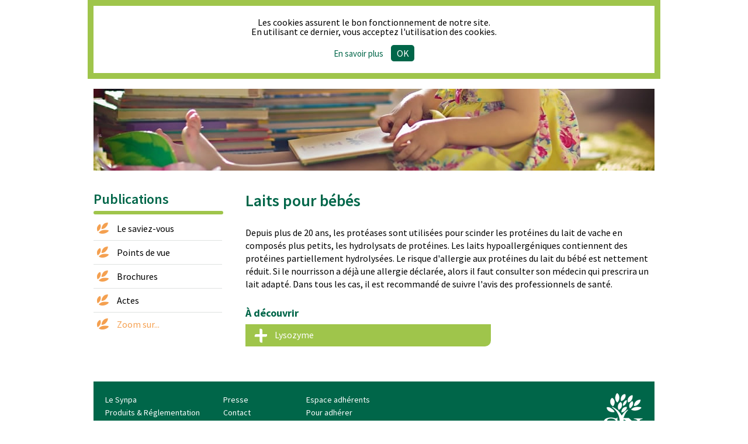

--- FILE ---
content_type: text/html; charset=UTF-8
request_url: https://www.synpa.org/definition-laits-pour-bebes-les-enzymes-alimentaires-123.php
body_size: 2000
content:
<!doctype html>
<html>
<head>
<meta charset="utf-8" />
<title>Définition Laits pour bébés - Les enzymes alimentaires - Synpa</title>
<meta name="description" content="Définition du mot Laits pour bébés au sein de la rubrique Les enzymes alimentaires sur le site du Synpa." />
<meta name="robots" content="index, follow, noodp, noydir, all" />
<meta name="viewport" content="width=device-width, initial-scale=1.0, minimal-ui" />
<link rel="shortcut icon" type="image/x-icon" href="favicon.ico" />
<link rel="stylesheet" type="text/css" href="css/main.css" />
</head>
<body>
<div id="global">
  <div id="header">
    <a href="http://extranet.synpa.com/" id="adherents" target="_blank">Espace adhérents</a>
    <a href="https://www.synpa.org/" id="logo" title="Le Synpa">Le Synpa</a>
    <ul id="nav">
      <li class=""><a href="https://www.synpa.org/" class="item1">Accueil</a></li>
      <li class="">
        <a href="le-synpa.php" class="item2">Le Synpa</a>
        <ul>
          <li><a href="le-synpa.php">Missions</a></li>
          <li><a href="le-synpa-historique.php">Historique</a></li>
          <li><a href="le-synpa-organisation.php">Organisation</a></li>
          <li><a href="le-synpa-adherents.php">Adhérents</a></li>
          <li><a href="le-synpa-adherer.php">Pour adhérer</a></li>
        </ul>
      </li>
      <li class="">
        <a href="produits-reglementation.php" class="item3">Produits &amp;&nbsp;Réglementation</a>
        <ul>
          <li><a href="les-additifs-alimentaires-abecedaire-2.php">Les additifs alimentaires</a></li>
          <li><a href="les-ingredients-sante-abecedaire-3.php">Les ingrédients santé</a></li>
          <li><a href="les-ferments-abecedaire-4.php">Les ferments</a></li>
          <li><a href="les-enzymes-alimentaires-abecedaire-5.php">Les enzymes alimentaires</a></li>
          <li><a href="les-nouveaux-ingredients-novel-food-abecedaire-6.php">Les nouveaux ingrédients (novel food)</a></li>
        </ul>
      </li>
      <li class="">
        <a href="actualites.php" class="item4">Actualités</a>
        <ul>
          <li><a href="actualites-vie-du-synpa.php">Vie du Synpa</a></li>
          <li><a href="actualites-alimentation-humaine.php">Alimentation humaine</a></li>
        </ul>
      </li>
      <li class="active">
        <a href="publications.php" class="item5">Publications</a>
        <ul>
          <li><a href="publications-anecdotes.php">Le saviez-vous</a></li>
          <li><a href="publications-points-de-vue.php">Points de vue</a></li>
          <li><a href="publications-brochures.php">Brochures</a></li>
          <li><a href="publications-actes.php">Actes</a></li>
          <li><a href="publications-zoom.php">Zoom sur...</a></li>
        </ul>
      </li>
      <li class=""><a href="communiques-de-presse.php" class="item6">Presse</a></li>
    </ul>
  </div>
  <div id="article">
    <img src="pics/bandeau-publications.jpg" width="960" height="140" alt="Publications" id="bandeau" />
    <div id="col1">
      <p id="titleRub">Publications</p>
      <div class="separator"></div>
      <ul id="navCol1">
        <li><a href="publications-anecdotes.php">Le saviez-vous</a></li>
        <li><a href="publications-points-de-vue.php">Points de vue</a></li>
        <li><a href="publications-brochures.php">Brochures</a></li>
        <li><a href="publications-actes.php">Actes</a></li>
        <li><a href="publications-zoom.php" class="active">Zoom sur...</a></li>
      </ul>
    </div>
    <div id="col2" >
      <h1>Laits pour bébés</h1>
      <p>Depuis plus de 20 ans, les protéases sont utilisées pour scinder les protéines du lait de vache en composés plus petits, les hydrolysats de protéines. Les laits hypoallergéniques contiennent des protéines partiellement hydrolysées. Le risque d'allergie aux protéines du lait du bébé est nettement réduit. Si le nourrisson a déjà une allergie déclarée, alors il faut consulter son médecin qui prescrira un lait adapté. Dans tous les cas, il est recommandé de suivre l'avis des professionnels de santé.</p>
      <h3 class="decouvrir">À découvrir</h3>
      <a href="definition-lysozyme-les-enzymes-alimentaires-124.php" class="moreLeft">Lysozyme</a>
    </div>
  </div>
  <div id="footer">
    <div id="left">
      <ul>
        <li><a href="le-synpa.php">Le Synpa</a></li>
        <li><a href="produits-reglementation.php">Produits &amp; Réglementation</a></li>
        <li><a href="actualites.php">Actualités</a></li>
        <li><a href="publications.php">Publications</a></li>
      </ul>
      <ul>
        <li><a href="communiques-de-presse.php">Presse</a></li>
        <li><a href="contact.php">Contact</a></li>
        <li><a href="liens-utiles.php">Liens utiles</a></li>
        <li><a href="mentions-legales.php">Mentions légales</a></li>
      </ul>
      <ul>
        <li><a href="http://extranet.synpa.com/" target="_blank">Espace adhérents</a></li>
        <li><a href="le-synpa-adherer.php">Pour adhérer</a></li>
      </ul>
      <div id="rs"><a href="https://www.linkedin.com/company/synpa-les-ingr%C3%A9dients-alimentaires-de-sp%C3%A9cialit%C3%A9" class="in" target="_blank"></a></div>
      <div class="clear"></div>
    </div>
    <div id="footerLogo">
      <a href="https://www.synpa.org/"><img src="pics/logo-footer.png" alt="Le Synpa" width="67" height="90" /></a>
      <p>&copy;2026 Synpa</p>
    </div>
    <div class="clear"></div>
  </div>
</div>
<script src="js/jquery-1.10.2.min.js"></script>
<script src="js/slick.min.js"></script>
<script src="js/functions.js"></script>
<div id="cookPolicy">
  <p>Les cookies assurent le bon fonctionnement de notre site.<br/> En utilisant ce dernier, vous acceptez l'utilisation des cookies.</p>
  <a href="mentions-legales.php" class="infos">En savoir plus</a>
  <a href="#" id="closeCook">Ok</a>
</div>
<script>
  (function(i,s,o,g,r,a,m){i['GoogleAnalyticsObject']=r;i[r]=i[r]||function(){
  (i[r].q=i[r].q||[]).push(arguments)},i[r].l=1*new Date();a=s.createElement(o),
  m=s.getElementsByTagName(o)[0];a.async=1;a.src=g;m.parentNode.insertBefore(a,m)
  })(window,document,'script','//www.google-analytics.com/analytics.js','ga');
  ga('create', 'UA-57956911-1', 'auto');
  ga('send', 'pageview');
</script>
</body>
</html>


--- FILE ---
content_type: text/css
request_url: https://www.synpa.org/css/main.css
body_size: 7297
content:
@import"https://fonts.googleapis.com/css?family=Source+Sans+Pro:300,400,600,700,300italic,400italic";html,body,div,span,object,iframe,h1,h2,h3,h4,h5,h6,p,blockquote,pre,abbr,address,cite,code,del,dfn,em,img,ins,kbd,q,samp,small,strong,sub,var,b,i,dl,dt,dd,ol,ul,li,fieldset,form,label,legend,table,caption,tbody,tfoot,thead,tr,th,td,article,aside,canvas,details,figcaption,figure,footer,header,hgroup,menu,nav,section,summary,time,mark,audio,video{margin:0;padding:0;border:0;outline:0;font-size:100%;vertical-align:baseline;background:transparent}body{line-height:1}article,aside,details,figcaption,figure,footer,header,hgroup,menu,nav,section{display:block}nav ul{list-style:none}blockquote,q{quotes:none}blockquote:before,blockquote:after,q:before,q:after{content:none}a{margin:0;padding:0;font-size:100%;vertical-align:baseline;background:transparent}ins{background-color:#ff9;color:#000;text-decoration:none}mark{background-color:#ff9;color:#000;font-style:italic;font-weight:bold}del{text-decoration:line-through}abbr[title],dfn[title]{border-bottom:1px dotted;cursor:help}table{border-collapse:collapse;border-spacing:0}hr{display:block;height:1px;border:0;border-top:1px solid #ccc;margin:1em 0;padding:0}input,select{vertical-align:middle}#header{min-height:120px;padding:10px 0 0 0;margin:0 0 20px 0;width:100%;position:relative}#header #adherents{display:block;float:right;background:url("../pics/charte/icon-header-adherent.png") no-repeat;padding:0 0 0 25px;font-size:16px;font-weight:600;color:#006649}#header #logo{display:block;position:absolute;top:12px;left:20px;width:120px;height:120px;background:#fff url("../pics/charte/logo.png") no-repeat center top;font-size:0;line-height:0}#header #nav{background-color:#9fc54b;border-bottom-right-radius:10px;border-top-left-radius:10px;height:42px;margin:80px 0 0 0;padding:0 0 0 140px;box-sizing:border-box;list-style:none}#header #nav>li{float:left;list-style:none;border-left:1px solid #fff;position:relative}#header #nav>li:first-of-type{border-left:none}#header #nav>li:hover ul{display:block}#header #nav>li.active{color:#9fc54b;background-color:#006649;text-decoration:none}#header #nav>li.active:last-child{border-bottom-right-radius:10px}#header #nav>li a{display:block;text-align:center;line-height:42px;text-decoration:none;letter-spacing:.5px;color:#fff;font-size:18px;font-weight:600}#header #nav>li a:hover{color:#9fc54b;background-color:#006649;text-decoration:none}#header #nav>li a.item1{width:100px}#header #nav>li a.item2{width:110px}#header #nav>li a.item3{width:255px}#header #nav>li a.item4{width:115px}#header #nav>li a.item5{width:135px}#header #nav>li a.item6{width:100px;border-bottom-right-radius:10px}#header #nav>li ul{display:none;position:absolute;top:42px;z-index:9997;border-top:1px solid #fff;list-style:none}#header #nav>li ul li{border-bottom:1px solid #fff;background-color:#006649}#header #nav>li ul li a{height:30px;line-height:30px;padding:0 50px 0 30px;color:#fff;font-size:14px;font-weight:400;text-align:left;white-space:nowrap;background:url("../pics/charte/icon-menu.png") no-repeat 5px center}#header #nav>li ul li a:hover,#header #nav>li ul li a:active,#header #nav>li ul li a:focus{color:#9fc54b}#header #nav>li ul li:last-child{border-bottom:0}@media only screen and (max-width: 1023px){#header{width:100%}#header #adherents{font-size:14px}#header #nav>li a{letter-spacing:0px;font-size:14px;font-weight:600}#header #nav>li a.item1{width:75px}#header #nav>li a.item2{width:85px}#header #nav>li a.item3{width:190px}#header #nav>li a.item4{width:90px}#header #nav>li a.item5{width:105px}#header #nav>li a.item6{width:78px}}@media only screen and (max-width: 767px){#header{margin:0 0 10px 0}#header #adherents{display:none}#header #logo{position:relative;top:auto;left:auto;margin:0 auto 0 auto;padding:0}#header #nav{height:36px;margin:15px 0 0 0;padding:0 0 0 0px}#header #nav>li a{letter-spacing:0px;font-size:14px;height:36px;font-weight:600;line-height:36px;overflow:hidden}#header #nav>li a.item1{width:70px}#header #nav>li a.item2{width:80px}#header #nav>li a.item3{width:80px}#header #nav>li a.item4{width:85px}#header #nav>li a.item5{width:90px}#header #nav>li a.item6{width:70px}#header #nav>li ul{display:none !important}}@media only screen and (max-width: 479px){#header{margin:0 0 0 0}#header #logo{width:60px;height:60px;background-size:44px 60px}#header #nav>li a{font-size:12px}#header #nav>li a.item1{display:none}#header #nav>li a.item2{width:62px}#header #nav>li a.item3{width:60px}#header #nav>li a.item4{width:65px}#header #nav>li a.item5{width:78px}#header #nav>li a.item6{width:50px}}#home #slider{width:100%;height:400px;margin:0 auto;overflow:hidden}#home #slider h1{z-index:100;position:absolute;left:88px;top:150px;padding:5px 15px;font-size:30px;font-weight:400;color:#fff;background-color:rgba(0,102,73,.75)}#home #slider h2{z-index:101;position:absolute;left:200px;top:190px;padding:5px 15px;font-size:26px;font-weight:400;color:#fff;background-color:rgba(159,197,75,.75)}#home #slider .slick-dots{bottom:40px}#home #slider .slick-dots li{margin:0 8px}#home #slider .slick-dots li button:before{font-size:30px;color:#fff;opacity:1}#home #slider .slick-dots li.slick-active button:before{color:#9fc54b;opacity:1}#home #blocs>div{width:320px;float:left;position:relative;height:270px}#home #blocs>div .title{font-size:20px;font-weight:600;color:#006649;padding:15px 20px 5px 20px}#home #blocs>div .title span{display:block;color:#9fc54b}#home #blocs>div .textbloc{font-size:14px;line-height:18px}#home #blocs>div .plus{display:block;position:absolute;bottom:0px;right:0px;width:250px;height:40px;padding-right:50px;line-height:40px;text-align:right;font-size:20px;font-weight:300;font-style:italic;color:#f5a050;background:url("../pics/charte/icon-article-plus.jpg") no-repeat right bottom}#home #blocs>div .plus:hover{text-decoration:none}#home #blocs>div.decouvrir{background-color:#ecf3db}#home #blocs>div.decouvrir img{margin:10px 20px 10px 20px;float:left}#home #blocs>div.decouvrir .textbloc{padding-left:2px;width:140px;float:left;min-height:120px;padding-top:6px;font-size:14px}#home #blocs>div.question .textbloc{padding:0 20px 0 20px}#home #blocs>div.zoom .top{position:absolute;top:70px}#home #blocs>div.zoom .title{padding-left:0}#home #blocs>div.zoom img{margin:10px 0 0 0;border-bottom-right-radius:10px;border-top-left-radius:10px}#home #blocs>div.zoom .textbloc{padding-right:20px}@media only screen and (max-width: 1023px){#home #slider{width:100%;height:auto}#home #slider img{width:100%;height:auto}#home #slider h1{top:120px;font-size:24px}#home #slider h2{left:160px;top:154px;font-size:22px}#home #slider .slick-dots{bottom:30px}#home #slider .slick-dots li button:before{font-size:20px}#home #blocs>div{width:384px;float:left;position:relative;height:260px}#home #blocs>div:nth-child(3){display:none}}@media only screen and (max-width: 767px){#home #slider h1{top:60px;left:auto;right:0;font-size:20px}#home #slider h2{top:90px;left:auto;right:0;font-size:18px}#home #slider .slick-dots{bottom:15px}#home #slider .slick-dots li button:before{font-size:16px}#home #blocs>div{width:100%;float:left;position:relative;height:auto;min-height:240px}#home #blocs>div:nth-child(3){display:block}}@media only screen and (max-width: 479px){#home #slider{margin-bottom:10px}#home #slider h1{top:70px;left:auto;right:0;font-size:14px}#home #slider h2{top:94px;left:auto;right:0;font-size:13px}#home #blocs>div{width:100%;float:left;position:relative;height:260px}#home #blocs>div .title{font-size:18px}#home #blocs>div.zoom .top{position:absolute;top:70px;left:0}#home #blocs>div.zoom img{float:right;margin:10px 0 10px 0}#home #blocs>div.zoom .title{padding-left:20px}#home #blocs>div.zoom .textbloc{padding-right:20px;padding-left:20px}}#article{overflow:hidden;margin-bottom:40px}#article #col2{float:left;width:700px;padding-top:35px}#article #col2 h1{clear:both;margin-bottom:30px;font-size:28px;font-weight:600;color:#006649}#article #col2 h2{clear:both;margin:0 0 20px 0;padding:0 0 5px 0;font-size:20px;color:#f5a050;border-bottom:1px solid #f5a050}#article #col2 h3{margin:0 0 20px 0;font-size:18px}#article #col2 div.reponse+h3{margin-top:40px}#article #col2 a{color:#f5a050;text-decoration:none}#article #col2 a:hover{text-decoration:underline}#article #col2 p{margin:0 0 20px 0;font-size:16px;line-height:22px}#article #col2 p.margin{margin-top:20px}#article #col2 p span.bold{font-weight:700}#article #col2 p.temoignage{width:220px;display:inline-block;line-height:17px;background-color:#9fc54b;padding:10px 15px 10px 15px;box-sizing:border-box;margin:0 10px 30px 0;font-size:15px;font-style:italic;border-bottom-right-radius:10px;-webkit-border-bottom-right-radius:10px;-moz-border-bottom-right-radius:10px;border-top-left-radius:10px;-webkit-border-top-left-radius:10px;-moz-border-top-left-radius:10px;color:#fff}#article #col2 p.temoignage span{font-weight:600;display:block;font-style:normal;margin:10px 0 0 0}#article #col2 p.saviez{margin-bottom:5px;min-height:32px;box-sizing:border-box;padding:5px 0 0 45px;background:url("../pics/charte/bg-saviez.png") no-repeat 0 0}#article #col2 p.saviez.humain{background-position:0 -64px}#article #col2 p.vert{line-height:20px;background-color:#9fc54b;padding:10px 15px 10px 15px;box-sizing:border-box;margin:0 10px 30px 0;font-size:15px;border-bottom-right-radius:10px;-webkit-border-bottom-right-radius:10px;-moz-border-bottom-right-radius:10px;border-top-left-radius:10px;-webkit-border-top-left-radius:10px;-moz-border-top-left-radius:10px;color:#fff}#article #col2 ul{margin:0 0 25px 50px;line-height:22px;font-size:16px}#article #col2 ul li{margin:0 0 5px 0;list-style-image:url("../pics/charte/icon-fiche-actu-liste.png")}#article #col2 ul li ul{margin:0 0 0 40px;padding:10px 0 0 0}#article #col2 ul li ul li{margin:0 0 10px 0}#article #col2 img{margin-bottom:5px}#article #col2 .number{display:inline-block;width:24px;height:24px;line-height:22px;margin:0 5px 0 0;vertical-align:middle;background-color:#9fc54b;text-align:center;border-radius:50%;font-weight:600;color:#fff}#article #col2 .utile p{margin-bottom:5px}#article #col2 .utile p:last-child{margin-bottom:20px}#article #col2 .brochure{display:inline-block;margin:0 10px 10px 0}#article #col2 .brochure img{border-radius:0;display:block}#article #col2 .issuuembed span{display:none}#article #col2 .blocSante{display:none}#article #col2 .decouvrir{font-size:18px;margin:30px 0 10px 0;color:#006649}#article #col2 .moreLeft{display:inline-block;width:420px;background:#9fc54b url("../pics/charte/bg-more.png") no-repeat 15px center;border-bottom-right-radius:10px;color:#fff;box-sizing:border-box;padding:10px 15px 12px 50px;margin:0 20px 20px 0;float:left;font-size:16px}#article.birthday #col2{max-width:960px;margin:0 auto;float:none;background:url(../pics/invitation-bg.jpg) no-repeat center bottom;background-size:960px}#article.birthday #col2 h1{text-align:center}#article.birthday #col2 img{display:block;margin:0 auto 30px;max-width:100%}#article.birthday #col2 iframe{width:100%}#article.birthday #col2 form button{float:none;margin:0 auto 25px;display:block}#article.birthday #col2 form{max-width:100%;margin:0 auto}#article.birthday #col2 form select,#article.birthday #col2 form input,#article.birthday #col2 form textarea{max-width:100%}#article.birthday #col2 p em{font-size:12px}#article.birthday #col2 .date{text-align:center;color:#f5a050}#article.birthday #col2 .cross{padding-left:30px;background:url(../pics/charte/cross.png) no-repeat 0 0;background-size:25px 25px;color:#f5a050;text-transform:uppercase;font-weight:600}#article.birthday #col2 .synpa{margin-top:10px}@media only screen and (max-width: 1023px){#article #aside{display:none}#article.birthday>img{width:100%;height:auto}#article.birthday #col2{background-size:100%}#article #col2{width:560px}#article #col2 h1{font-size:26px;margin-bottom:20px}#article #col2 h2{font-size:18px}#article #col2 h3{font-size:16px;margin:0 0 15px 0}#article #col2 div.reponse+h3{margin-top:25px}#article #col2 p{font-size:15px}#article #col2 ul{font-size:15px;line-height:22px;margin:0 0 15px 50px}#article #col2 p.temoignage{width:100%;margin-bottom:15px}}@media only screen and (max-width: 767px){#article #col2{width:480px}#article #col2 h1{margin-bottom:15px;font-size:22px}#article #col2 p{font-size:13px;line-height:19px;margin:0 0 10px 0}#article #col2 p.date{font-size:14px;padding:10px 0 0 0}#article #col2 ul{font-size:13px;line-height:19px;margin:0 0 10px 30px}#article #col2 .decouvrir{font-size:16px;margin:30px 0 10px 0;color:#006649}#article #col2 .moreLeft{width:auto;padding:10px 25px 12px 50px;font-size:14px}}@media only screen and (max-width: 479px){#article{width:300px;margin:0 auto 40px auto}#article #bandeau{display:none}#article.birthday #col2 .programme{float:none !important;margin:0 auto 20px}#article.birthday #col2 .programme img{margin:0 auto 30px !important}#article.birthday #col2 form{max-width:100%;margin:0 auto}#article.birthday #col2 form select,#article.birthday #col2 form input,#article.birthday #col2 form textarea{width:100%}#article #col2{width:100%}}.leaflets_wrapper{display:flex;flex-wrap:wrap;justify-content:space-between;align-items:center;padding:20px 0 0 0;gap:10px}.leaflets_wrapper>a{width:200px}.leaflets_wrapper>a p{text-transform:uppercase;text-align:center}.leaflets_wrapper>a img{width:100%;height:auto}@media only screen and (max-width: 1023px){.leaflets_wrapper>a{width:150px}}@media only screen and (max-width: 479px){.leaflets_wrapper{padding:20px 0 20px 0;flex-direction:column;justify-content:center;gap:20px}}#col1{float:left;width:220px;padding:35px 40px 0 0}#col1 #titleRub{font-size:24px;font-weight:600;color:#006649}#col1 .separator{border:3px solid #9fc54b;margin:8px 0 4px 0;width:98%;border-radius:25px}#col1 #navCol1{list-style:none;font-size:16px}#col1 #navCol1 li{border-top:1px solid #dfe2e1}#col1 #navCol1 li:first-child{border:0}#col1 #navCol1 li a{display:block;padding:12px 0 12px 40px;font-weight:500;line-height:16px;position:relative}#col1 #navCol1 li a:hover,#col1 #navCol1 li a.active{color:#f5a050;text-decoration:none}#col1 #navCol1 li a:before{content:"";width:20px;height:20px;background:url("../pics/charte/icon-menu.png") no-repeat;position:absolute;left:6px;top:10px}#col1 #actu{min-height:240px;margin-top:32px;background-color:#ecf3db;padding-bottom:40px;position:relative}#col1 #actu .top{padding-left:10px !important}#col1 #actu .title a{font-size:16px;font-weight:600;color:#006649 !important}#col1 #actu .title a span{display:block;color:#9fc54b}#col1 #actu .title a:hover{text-decoration:none}#col1 #actu .blocActu{line-height:18px;padding:10px 10px 5px 10px !important;position:relative}#col1 #actu .blocActu a{color:#f5a050}#col1 #actu.demande{min-height:inherit}#col1 #actu .plus{display:block;position:absolute;bottom:0px;right:0px;width:220px;height:30px;padding-right:40px;line-height:30px;text-align:right;font-size:14px;font-weight:300;font-style:italic;color:#f5a050;background:url("../pics/charte/icon-article-plus.jpg") no-repeat right bottom;background-size:30px 30px}#col1 #actu .plus:hover{text-decoration:none}#col1 .slick-dots{bottom:10px}#col1 .slick-dots li{margin:0 5px}#col1 .slick-dots li button:before{font-size:25px;color:#fff;opacity:1;height:26px;line-height:26px}#col1 .slick-dots li.slick-active button:before{color:#9fc54b;opacity:1}@media only screen and (max-width: 1023px){#article #col1{width:180px;padding:35px 20px 0 0}#article #col1 #navCol1 li{font-size:15px}#article #col1 #actu{display:none}}@media only screen and (max-width: 767px){#article #col1{width:100%;padding:35px 20px 0 0}#article #col1 #navCol1 li{font-size:15px}#article #col1 #actu{display:none}}@media only screen and (max-width: 479px){#article #col1{padding:10px 20px 0 0}}#popin{position:absolute;top:100px;left:50%;width:600px;margin:0 0 0 -300px;z-index:9000;border-bottom-right-radius:10px;-moz-box-shadow:0px 0px 10px 0px #999;-webkit-box-shadow:0px 0px 10px 0px #999;-o-box-shadow:0px 0px 10px 0px #999;box-shadow:0px 0px 10px 0px #999;filter:progid:DXImageTransform.Microsoft.Shadow(color=#999, Direction=NaN, Strength=10)}#popin h1{position:relative;min-height:50px;height:auto;padding:15px 30px 15px 30px;color:#fff;font-size:18px;background:#9fc54b;box-sizing:border-box}#popin h1 span{display:block;width:500px}#popin h1 #popinClose{position:absolute;display:block;top:0;right:30px;width:20px;height:50px;font-size:0;letter-spacing:-50px;text-indent:-9000px;background:url(../pics/charte/close.png) center center no-repeat}#popin #popinContent{padding:30px;color:#333;font-size:16px;line-height:20px;background:#ecf3db;border-bottom-right-radius:10px}#popin #popinContent p{margin:0 0 10px 0}#popin #popinContent a{color:#333;text-decoration:underline}#popin #popinContent a:hover{color:#333}#popin #popinContent ul{margin:0 0 10px 20px}#popin #popinContent div.exergue{font-weight:bold}#popin.couleurB h1{background:#006649}#popin.couleurC h1{background:#f5a050}#footer{clear:both;padding:20px 20px 15px 20px;background-color:#006649;color:#fff}#footer #left{float:left}#footer #left ul{float:left;line-height:22px;list-style:none;margin-right:40px}#footer #left ul a{color:#fff}#footer #left ul:last-child{margin-right:0}#footer #left #rs{float:left;clear:left;padding-top:20px}#footer #left #rs a{display:block;float:left;margin:0px 5px;width:42px;height:40px;background:url("../pics/charte/sprite-rs-footer.png") no-repeat}#footer #left #rs a.fb{background-position:-10px -10px}#footer #left #rs a.fb:hover{background-position:-10px -60px}#footer #left #rs a.tw{background-position:-60px -10px}#footer #left #rs a.tw:hover{background-position:-61px -60px}#footer #left #rs a.in{background-position:-110px -10px}#footer #left #rs a.in:hover{background-position:-110px -60px}#footer #footerLogo{float:right}#footer #footerLogo p{font-size:12px;position:relative;top:20px}@media only screen and (max-width: 767px){#footer #left{text-align:center;width:100%}#footer #left ul{margin-right:0;float:none}#footer #left ul li{display:inline-block;margin:0 2px 0 2px}#footer #left ul a{display:inline-block}#footer #left ul:last-child{margin-right:0}#footer #left #rs{float:none;width:100%;margin:0 auto}#footer #left #rs a{float:none;display:inline-block}#footer #footerLogo{clear:both;float:none;width:200px;margin:0 auto;padding:20px 0 10px 0;text-align:center}#footer #footerLogo p{font-size:12px;position:relative;top:10px}}#article #col2 form{width:352px}#article #col2 form p{margin:0 0 10px 0 !important}#article #col2 form input,#article #col2 form select,#article #col2 form textarea{width:350px;height:28px;padding:0 10px 0 10px;font-family:"Source Sans Pro",sans-serif;font-size:14px;color:#000;border:1px solid #999;outline:none;-webkit-appearance:none;background:#fff;box-sizing:border-box}#article #col2 form textarea{height:100px;padding:5px 10px 5px 10px;line-height:18px;resize:vertical}#article #col2 form .btn{display:inline-block;float:right;width:auto;height:40px;margin:0 0 5px 0;padding:0 30px 0 30px;line-height:40px;font-size:16px;letter-spacing:1px;color:#fff;text-transform:uppercase;background:#9fc54b;border:none;cursor:pointer}#article #col2 form small{font-size:12px;font-style:italic;display:block;float:right;clear:right}#article #col2 form .g-recaptcha{margin:0 0 10px 0}#article #col2 form .g-recaptcha>div div{width:352px !important}#article #col2 form .g-recaptcha>div div iframe{float:right}#article #col2 form#inscriptionForm button[disabled]{background:#999 !important}#article #col2 form ::-webkit-input-placeholder{font-family:"Source Sans Pro",sans-serif;font-size:14px;color:#666;opacity:1}#article #col2 form :-moz-placeholder{font-family:"Source Sans Pro",sans-serif;font-size:14px;color:#666;opacity:1}#article #col2 form ::-moz-placeholder{font-family:"Source Sans Pro",sans-serif;font-size:14px;color:#666;opacity:1}#article #col2 form :-ms-input-placeholder{font-family:"Source Sans Pro",sans-serif;font-size:14px;color:#666;opacity:1}.historique{margin:0 60px 60px 60px;text-align:center;background:#ecf3db;border-top-left-radius:15px;border-bottom-right-radius:15px;box-sizing:border-box;padding:20px 30px 10px 30px}.historique span{font-weight:700;font-size:32px;color:#fff;line-height:80px;background:#f5a050;border-radius:50%;width:80px;height:80px;display:block;margin:-70px auto 0 auto;border:10px solid #fff}.historique h3{font-size:16px;margin:10px 0 10px 0}.historique p{font-size:14px}.historique p .link{text-decoration:underline;color:#f5a050;font-size:16px}@media only screen and (max-width: 1023px){.historique{margin:0 0px 60px 0px}}@media only screen and (max-width: 479px){.historique:first-of-type{margin-top:40px}}#article #col2 #organisation h3{clear:both}#article #col2 #organisation p{padding-bottom:0}#article #col2 #organisation .member{text-align:center;width:220px;float:left;margin:0 10px 40px 0;font-size:14px}#article #col2 #organisation .member img{border-radius:50%}#article #col2 #organisation .conseil{width:160px;min-height:150px;float:left;margin:0 15px 20px 0;text-align:center}#article #col2 #organisation .conseil img{display:block;margin:0 auto}#article #col2 #organisation .conseil:nth-child(4n){margin-right:0}#article #col2 #organisation .commission{background:#ecf3db;width:700px;border-bottom-right-radius:10px;border-top-left-radius:10px;text-align:center;margin:0 0 20px 0;padding:0 0 10px 0}#article #col2 #organisation .commission h2{background-color:#9fc54b;color:#fff;line-height:40px;font-size:20px;font-weight:600;margin:0 0 15px 0;padding:0;border-top-left-radius:10px;border-bottom:none}#article #col2 #organisation .commission h2 span{display:inline-block;width:32px;height:32px;vertical-align:middle;margin:0 0 5px 10px;background:url("../pics/charte/bg-groupes.png") no-repeat 0 0}#article #col2 #organisation .commission h2 span.humain{background-position:0 -32px}#article #col2 #organisation .commission h2 span.public{background-position:0 -64px}#article #col2 #organisation .commission .pres{font-style:italic;font-size:16px;margin:0 0 20px 0}#article #col2 #organisation .commission .blocCom{width:210px;min-height:50px;display:inline-block;vertical-align:top;margin:0 10px 10px 0;background-color:#dbe9bc;border-bottom-right-radius:10px;border-top-left-radius:10px;box-sizing:border-box;padding:0 10px}#article #col2 #organisation .commission .blocCom h3{font-size:16px;font-weight:600;margin:10px 0 10px 0}#article #col2 #organisation .commission .blocCom p{font-style:italic;font-size:14px;line-height:16px;margin:0 0 0 0}@media only screen and (max-width: 1023px){#article #col2 #organisation .member{width:170px}#article #col2 #organisation .conseil{width:220px;min-height:150px;margin:0 15px 20px 0}#article #col2 #organisation .conseil:nth-child(2n){margin-right:0}#article #col2 #organisation .commission{width:100%}}@media only screen and (max-width: 767px){#article #col2 #organisation .member{width:140px}#article #col2 #organisation .conseil{width:220px;min-height:150px;margin:0 10px 20px 0}#article #col2 #organisation .conseil:nth-child(2n){margin-right:0}}@media only screen and (max-width: 479px){#article #col2 #organisation .conseil{width:100%;margin:0 0 20px 0}#article #col2 #organisation .conseil:nth-child(2n){margin-right:0}}#article #listePays{float:left;width:235px;margin:0 20px 0 0}#article #listePays a{display:block;margin-bottom:5px}#article #listePays a.active{text-decoration:underline}#article #listePays a.vert{color:#006649}#article #listePays a.orange{color:#f5a050}#article #listePays a.bleu{color:#489bc8}#article #listePays a.all{margin-bottom:10px}#article #listePays span{font-weight:800;display:block;float:left;margin-right:2px}#article #adherentMap{width:440px;float:left}#article #adherentMap #adherentData{height:110px;float:left}#article #adherentMap #adherentData p{font-size:20px;font-weight:600;float:left;color:#006649;margin:20px 0 0 20px;padding:0;width:258px}#article #adherentMap #adherentData p a{color:#f5a050;position:relative;display:block;margin-top:15px;font-size:14px;font-weight:400;padding-left:30px}#article #adherentMap #adherentData p a:before{content:"";width:20px;height:20px;background:url("../pics/charte/icon-adherents-site.png") no-repeat left top;position:absolute;top:0;left:0}#article #adherentMap #adherentData img{border:1px solid #dfe2e1;border-radius:0;float:left}#article #adherentMap #map{max-width:440px;width:440px;height:400px;clear:left;float:left;padding:5px 0 10px 0;margin:0 0 10px 0;background-color:#ebf3db}@media only screen and (max-width: 1023px){#article #listePays a.all{font-size:16px}#article #adherentMap{display:none}}#article #col2 .products{margin:20px 0 0 0}#article #col2 .products .productIcon{display:block;float:left;margin:0 10px 40px 0;padding:0 10px 0 10px;width:220px;min-height:120px;font-size:16px;text-align:center;box-sizing:border-box}#article #col2 .products .productIcon:nth-child(3n){margin-right:0}#article #col2 .products .productIcon:nth-child(3n+1){clear:left}#article #col2 .products .productIcon img{display:block;margin:0 auto 10px auto}#article #col2 #navProduit{margin:0 0 40px 0;overflow:hidden;border-bottom:5px solid #f5a050;background:#ecf3db}#article #col2 #navProduit li{float:left;list-style:none;margin:0;padding:0;border-right:2px solid #fff;box-sizing:border-box;width:33.5%}#article #col2 #navProduit li:last-child{border:none;width:33%}#article #col2 #navProduit li a{display:block;height:40px;padding:0 25px 0 25px;line-height:42px;text-align:center;color:#006649;border-bottom:1px solid #fff}#article #col2 #navProduit li a:hover,#article #col2 #navProduit li a.active{text-decoration:none;color:#fff;background:#f5a050;border-bottom:1px solid #f5a050}#article #col2 #abc #legende{float:left;line-height:20px;padding:0;font-size:14px;margin-top:-32px}#article #col2 #abc #legende span{display:inline-block;width:16px;height:16px;background-color:#9fc54b;margin:0 2px 2px 20px;box-sizing:border-box;vertical-align:middle}#article #col2 #abc #legende span:first-of-type{margin-left:0}#article #col2 #abc #legende span.couleurB{background:#006649}#article #col2 #abc #legende span.couleurC{background:#f5a050}#article #col2 #abc #printabc{display:inline-block;float:right;height:35px;line-height:35px;margin:-40px 0 5px 0;padding:0 20px 0 0;font-size:14px;background:url(../pics/charte/print.png) center right no-repeat}#article #col2 #abc>div{clear:both}#article #col2 #abc .toggle{display:inline-block;margin:0 10px 10px 0;padding:5px 10px 6px 10px;box-sizing:border-box;background:#9fc54b;border-top-left-radius:10px;border-bottom-right-radius:10px;text-align:center;color:#fff;font-size:16px;transition:background-color .2s ease}#article #col2 #abc .toggle span{vertical-align:middle;display:inline-block;line-height:18px;text-align:center}#article #col2 #abc .toggle:hover,#article #col2 #abc .toggle.active{background-color:#84a736;color:#fff;text-decoration:none;cursor:pointer}#article #col2 #abc .toggle.couleurB{background:#006649;color:#fff}#article #col2 #abc .toggle.couleurB:hover,#article #col2 #abc .toggle.couleurB.active{background-color:#003325}#article #col2 #abc .toggle.couleurC{background:#f5a050;color:#fff}#article #col2 #abc .toggle.couleurC:hover,#article #col2 #abc .toggle.couleurC.active{background-color:#f28620}#article #col2 #reglementation b,#article #col2 #reglementation strong{font-weight:600;color:#f5a050}#article #col2 #reglementation a{text-decoration:underline}#article #col2 #reglementation div.question{margin:0 0 20px 0;font-weight:400;font-style:italic;font-family:"Source Sans Pro",sans-serif;font-size:16px;line-height:22px;color:#000;cursor:pointer}#article #col2 #reglementation div.question.open{margin:0}#article #col2 #reglementation div.question p{margin:0 0 5px 0;text-decoration:underline}#article #col2 #reglementation div.reponse{margin:0 0 20px 0;font-family:"Source Sans Pro",sans-serif;font-size:16px;line-height:22px;color:#000}@media only screen and (max-width: 1023px){#article #col2 .products .productIcon{width:180px}#article #col2 #navProduit{margin:0 0 20px 0}#article #col2 #abc #printabc{display:none}#article #col2 #abc .toggle{display:inline-block;float:left;width:auto;height:auto;line-height:16px;margin:0 10px 10px 0;padding:5px 10px;font-size:15px;font-weight:normal}#article #col2 #abc .toggle:nth-child(3n){margin-right:10px}#reglementation img{width:100%;height:auto}#histoire img{width:100%;height:auto}}@media only screen and (max-width: 767px){#article #col2 .products .productIcon{width:150px}#article #col2 #abc .toggle{font-size:12px}}@media only screen and (max-width: 479px){#article #col2 .products .productIcon{width:140px}#article #col2 .products .productIcon:nth-child(3n){margin-right:10px}#article #col2 .products .productIcon:nth-child(2n){margin-right:0}#article #col2 .products .productIcon:nth-child(3n+1){clear:none}#article #col2 #navProduit li a{height:30px;padding:0 5px 0 5px;line-height:30px;border-bottom:1px solid #fff}}#article #col2 .pagingNav{clear:both;float:right;margin-top:40px}#article #col2 .pagingNav a,#article #col2 .pagingNav span{width:30px;height:30px;text-align:center;line-height:30px;background-color:#ecf3db;display:inline-block;float:left;font-size:16px;margin:0 5px 5px 0}#article #col2 .pagingNav a:hover,#article #col2 .pagingNav span:hover{text-decoration:none}#article #col2 .blocActu{margin:20px 0;overflow:hidden;clear:both;border-bottom:1px solid #dfe2e1}#article #col2 .blocActu:last-of-type{border-bottom:none}#article #col2 .blocActu .illu{float:left;width:160px;margin:0 20px 20px 0;border-radius:0}#article #col2 .blocActu .illu img{display:block}#article #col2 .blocActu div{float:left;width:520px}#article #col2 .blocActu h3{font-size:18px;font-weight:600;color:#9fc54b;line-height:18px;padding-bottom:0;margin:0}#article #col2 .blocActu h3 a{color:#9fc54b}#article #col2 .blocActu h4{font-weight:400;color:#999;margin-bottom:15px}#article #col2 .blocActu p{line-height:18px}#article #col2 .blocActu p .suite{color:#f5a050;font-size:14px;line-height:30px}@media only screen and (max-width: 1023px){#article #col2 .blocActu div{float:left;width:380px}}@media only screen and (max-width: 767px){#article #col2 .blocActu div{float:left;width:280px}#article #col2 .blocActu div h3{font-size:16px}}@media only screen and (max-width: 479px){#article #col2 .blocActu .illu{display:none}#article #col2 .blocActu div{float:none;width:100%}}#publications{margin-top:10px}#publications>div{float:left;margin-left:20px}#publications>div:nth-child(5n){margin-left:0}#publications>div div{width:160px;height:160px;background:#ecf3db}#publications>div p{color:#9fc54b;font-size:20px;text-align:center;padding-top:10px}#publications>div p a{color:#9fc54b}#publications>div:first-child{margin-left:0}@media only screen and (max-width: 1023px){#publications>div:nth-child(5n){margin-left:20px}#publications>div:nth-child(4n){margin-left:0}}@media only screen and (max-width: 767px){#publications>div div{width:140px;height:140px;background:#ecf3db}#publications>div div img{width:120px;height:120px}}@media only screen and (max-width: 479px){#publications>div:nth-child(4n){margin-left:20px}#publications>div:nth-child(3n){margin-left:0}}#article #col2 .zoom-def-links a{background:#9fc54b;padding:4px 10px 4px 10px;margin:0 10px 10px 0;color:#fff;display:inline-block;border-top-left-radius:10px;border-bottom-right-radius:10px;transition:background-color 50ms linear}#article #col2 .zoom-def-links a:hover{background-color:#f5a050;text-decoration:none}#article #col2 div.exergue{font-weight:bold}.slick-slider{position:relative;display:block;box-sizing:border-box;-moz-box-sizing:border-box;-webkit-touch-callout:none;-webkit-user-select:none;-khtml-user-select:none;-moz-user-select:none;-ms-user-select:none;user-select:none;-ms-touch-action:pan-y;touch-action:pan-y;-webkit-tap-highlight-color:transparent}.slick-list{position:relative;overflow:hidden;display:block;margin:0;padding:0}.slick-list:focus{outline:none}.slick-loading .slick-list{background:#fff url("./../pics/ajax-loader.gif") center center no-repeat}.slick-list.dragging{cursor:pointer;cursor:hand}.slick-slider .slick-list,.slick-track,.slick-slide,.slick-slide img{-webkit-transform:translate3d(0, 0, 0);-moz-transform:translate3d(0, 0, 0);-ms-transform:translate3d(0, 0, 0);-o-transform:translate3d(0, 0, 0);transform:translate3d(0, 0, 0)}.slick-track{position:relative;left:0;top:0;display:block;zoom:1}.slick-track:before,.slick-track:after{content:"";display:table}.slick-track:after{clear:both}.slick-loading .slick-track{visibility:hidden}.slick-slide{float:left;height:100%;min-height:1px;display:none}[dir=rtl] .slick-slide{float:right}.slick-slide img{display:block}.slick-slide.slick-loading img{display:none}.slick-slide.dragging img{pointer-events:none}.slick-initialized .slick-slide{display:block}.slick-loading .slick-slide{visibility:hidden}.slick-vertical .slick-slide{display:block;height:auto;border:1px solid transparent}@font-face{font-family:"slick";src:url("../fonts/slick.eot");src:url("../fonts/slick.eot?#iefix") format("embedded-opentype"),url("../fonts/slick.woff") format("woff"),url("../fonts/slick.ttf") format("truetype"),url("../fonts/slick.svg#slick") format("svg");font-weight:normal;font-style:normal}.slick-prev,.slick-next{position:absolute;display:block;height:20px;width:20px;line-height:0;font-size:0;cursor:pointer;background:transparent;color:transparent;top:50%;margin-top:-10px;padding:0;border:none;outline:none}.slick-prev:hover,.slick-prev:focus,.slick-next:hover,.slick-next:focus{outline:none;background:transparent;color:transparent}.slick-prev:hover:before,.slick-prev:focus:before,.slick-next:hover:before,.slick-next:focus:before{opacity:1}.slick-prev.slick-disabled:before,.slick-next.slick-disabled:before{opacity:.25}.slick-prev:before,.slick-next:before{font-family:"slick";font-size:20px;line-height:1;color:#fff;opacity:.75;-webkit-font-smoothing:antialiased;-moz-osx-font-smoothing:grayscale}.slick-prev{left:-25px}[dir=rtl] .slick-prev{left:auto;right:-25px}.slick-prev:before{content:"←"}[dir=rtl] .slick-prev:before{content:"→"}.slick-next{right:-25px}[dir=rtl] .slick-next{left:-25px;right:auto}.slick-next:before{content:"→"}[dir=rtl] .slick-next:before{content:"←"}.slick-slider{margin-bottom:30px}.slick-dots{position:absolute;bottom:-45px;list-style:none;display:block;text-align:center;padding:0;width:100%}.slick-dots li{position:relative;display:inline-block;height:20px;width:20px;margin:0 5px;padding:0;cursor:pointer}.slick-dots li button{border:0;background:transparent;display:block;height:20px;width:20px;outline:none;line-height:0;font-size:0;color:transparent;padding:5px;cursor:pointer}.slick-dots li button:hover,.slick-dots li button:focus{outline:none}.slick-dots li button:hover:before,.slick-dots li button:focus:before{opacity:1}.slick-dots li button:before{position:absolute;top:0;left:0;content:"•";width:20px;height:20px;font-family:"slick";font-size:6px;line-height:20px;text-align:center;color:#000;opacity:.25;-webkit-font-smoothing:antialiased;-moz-osx-font-smoothing:grayscale}.slick-dots li.slick-active button:before{color:#000;opacity:.75}.titleRub,#home #blocs>div .top,#col1 #actu .top{font-size:20px;font-weight:600;color:#006649;display:inline-block;padding:5px 20px;background-color:#9fc54b;border-bottom-right-radius:10px;-webkit-border-bottom-right-radius:10px;-moz-border-bottom-right-radius:10px}.roundBorder,#home #slider .slick-list,#article #aside,#article #col2 img,#article #adherentMap #map{border-top-left-radius:10px;-webkit-border-top-left-radius:10px;-moz-border-top-left-radius:10px;border-bottom-right-radius:10px;-webkit-border-bottom-right-radius:10px;-moz-border-bottom-right-radius:10px}html,body{position:relative;height:100%}body{background:#fff;font-family:"Source Sans Pro",sans-serif;font-size:14px;color:#000;outline:none;-webkit-text-size-adjust:none;-webkit-tap-highlight-color:transparent}::selection{background:#f5a050;color:#fff}::-moz-selection{background:#f5a050;color:#fff}a{color:#000;text-decoration:none}a:hover{text-decoration:underline;color:#f5a050}img.map,map area{outline:none}#global{width:960px;margin:0 auto}.clear{clear:both;font-size:1px;height:1px;line-height:1px}.center{text-align:center}.santeLink{background-color:#fbfdf8;border:1px solid #ecf3db;border-radius:4px;box-sizing:border-box;padding:5px 6px 10px 6px;width:168px;vertical-align:top;margin:0 5px 8px 0;display:inline-block;color:#000 !important;font-size:14px;line-height:18px;text-decoration:none !important}.santeLink:nth-child(4){margin-right:0}.santeLink:hover{border:1px solid #9fc54b;background-color:#e9f3d8}.santeLink.long{width:auto;display:block;text-align:center;padding-bottom:6px}#cookPolicy{width:980px;background:#fff;border:10px solid #9fc54b;box-sizing:border-box;padding:20px;margin:0 0 0 -490px;z-index:99999;position:absolute;top:0;left:50%;text-align:center}#cookPolicy p{font-size:16px;font-family:"Source Sans Pro",sans-serif}#cookPolicy .infos{display:inline-block;font-size:15px;margin:15px 10px 0 0;color:#006649;display:inline-block}#cookPolicy #closeCook{display:inline-block;text-align:center;text-transform:uppercase;font-weight:normal;font-size:16px;font-family:"Source Sans Pro",sans-serif;line-height:28px;color:#fff;width:40px;height:28px;margin:15px 0 0 0;border-radius:5px;background:#006649;color:#fff;text-decoration:none}@media only screen and (max-width: 1023px){#global{width:768px}}@media only screen and (max-width: 767px){#global{width:480px}}@media only screen and (max-width: 479px){#global{width:320px}}


--- FILE ---
content_type: application/javascript
request_url: https://www.synpa.org/js/functions.js
body_size: 2562
content:
$(document).ready(function(){

   // Désactivation de tous les liens #
   $("a[href=#]").click(false);

   // Disparition de l'avertissement relatif aux cookies
   $("#closeCook").click(function(e){
      e.preventDefault();
      $("#cookPolicy").fadeOut(500, function(){ $("#cookPolicy").remove(); });
   });

  	// Carrousel de la page d'accueil
    if($('#slider').length) {

      // Lancement de slick
      $('#slider').slick({
         arrows : false,
         dots: true,
         accessibility: false,
         speed: 500,
         fade: true,
         cssEase: 'linear',
         responsive: true,
         autoplay: true,
         autoplaySpeed: 5000,
             responsive: [
               {
                  breakpoint: 1023,
                  settings: {

                  }
               },
               {
                  breakpoint: 767,
                  settings: {

                  }
               },
               {
                  breakpoint: 479,
                  settings: {
                     dots: false
                  }
               }
            ]
      });
   }

    // Carrousel des pages articles
    if($('#actu').length) {

      // Lancement de slick
      $('.slideActu').slick({
         arrows : false,
         dots: true,
         accessibility: false,
         speed: 500,
         fade: true,
         cssEase: 'linear',
         responsive: false,
         autoplay: true,
         autoplaySpeed: 5000,
         adaptiveHeight: true
      });
   }


   // Modifications des data au click de la liste adhérent : Map, marque, logo, site
   if($("#listePays").length){

      var allmarkersArr = [];

      // Récupération de tous les markers
      $("#listePays a.adh").each(function(){

         dataA = $(this).data("poi");

         for(i in dataA ){
            d = dataA[i];
            allmarkersArr.push(d);
         }
      });

      // Création de la map France
      $('#map').vectorMap({
         map: 'fr_merc_en',
         backgroundColor : '#ebf3db',
         regionStyle : {
            initial: {
               fill: '#a0c54b',
               "fill-opacity": 1,
               stroke: 'none',
               "stroke-width": 0,
               "stroke-opacity": 1
            }
         },
         markerStyle : {
            initial: {
               fill: '#00664a',
               stroke: '#fff',
               "fill-opacity": 1,
               "stroke-width": 2,
               "stroke-opacity": 1,
               r: 5
            },
            hover: {
               stroke: '#f4a050',
               "stroke-width": 2,
               cursor: 'pointer'
            },
            selected: {
               fill: 'blue'
            },
            selectedHover: {
            }
         },
         markers: allmarkersArr,

         // Suppression des events regions
         onRegionTipShow : function(){
            return false;
         },
         onRegionOver : function(){
            return false;
         }
      });


      // Instanciation de la Map
      var mapObject = $('#map').vectorMap('get', 'mapObject');


      // Clic sur le lien "tous les adhérents"
      $("#listePays a.all").on("click",function(e){
         mapObject.removeAllMarkers()
         mapObject.addMarkers(allmarkersArr);
         $("#listePays a.adh").removeClass("active");
         $("#adherentData").html("");
      });

      // Modifications des data au click sur la liste adhérent
      $("#listePays a.adh").on("click",function(e){

         site = $(this).attr("data-site");
         marque = $(this).attr("data-marque");
         img = $(this).attr("data-img");
         markersA = $(this).data("poi");

         $("#listePays a.adh").removeClass("active");
         $(this).addClass("active");

         // Affichages des éléments : marque, logo, site
         $("#adherentData").html("").append('<img src="" width="160" height="100" alt="Logo" /><p class="marque"><span></span><a href="#" class="site">Site Internet</a></p>');

         // Remplacement du lien site + ouverture du lien dans une autre fenêtre
         if (site != 0)
           $("#adherentMap .site").attr("href",site).on("click",function(e){window.open(site,"_blank"); e.preventDefault();});
         else
           $("#adherentMap .site").attr("href",site).on("click",function(e){e.preventDefault();});

         // Remplacement de la marque
         $("#adherentMap .marque span").html(marque);

         // Remplacement du logo
         if (img == 0)
           $("#adherentMap img").attr("src","pics/adherents/non-disponible.jpg");
         else
           $("#adherentMap img").attr("src","pics/adherents/"+ img +".jpg");

         // Remplacement des marqueurs
         mapObject.removeAllMarkers()
         mapObject.addMarkers(markersA);
         e.preventDefault();

      });
   }

   // Onglets des fiches produit
   onglet = "abc";

   // Popins definitions
   $('#abc .toggle').click(function(ev){
      ev.preventDefault();
      $(this).addClass("active");
      var className = $(this).attr("class");
      className = className.replace("toggle", "");
      className = className.replace("active", "");
      className = className.replace(" ", "");

      $('#popin').attr("class", "").addClass(className);
      $('#popin h1 span').html($(this).find("span").html());
      $('#popinContent').html($(this).find("div").html());
      showPopin();
   });
   $('#popinClose').click(function(ev){
      ev.preventDefault();
      hidePopin();
   });

   // imprimer abécédaire
   $('#printabc').click(function(ev){
      ev.preventDefault();
      window.print();
   });

   // Lancement des brochures ISSUU
   jQuery('a.brochure').click(function(e){
      e.preventDefault();
      $('#visionneuse').html('<div data-configid="' + $(this).data("configid") +' " style="width:685px; height:400px;" class="issuuembed"></div><script type="text/javascript" src="//e.issuu.com/embed.js" async="true"></script>');
      $('#visionneuse').append('<p style="text-align: center;"><a href="docs/' + $(this).data("url") +'">Télécharger la brochure au format PDF</a></p>');
   });

   // Formulaire de contact
   $("#contactForm").submit(function(ev) {
      ev.preventDefault();
      $.ajax({
         method: "post",
         url: 'index.php?ajax=1&method=contact',
         data: $('#contactForm').serialize()
      });
   });

   // Fiches produits //////////////////////////////////////////////////////

   // hash dans l'url pour accéder directement à une section ?
   hash = window.location.hash.substring(1);
   if(hash == "abc" || hash == "reglementation" || hash == "histoire" || hash == "benefices") {
      $('#navProduit a[data-section="'+hash+'"]').trigger("click");
   }
   else if(hash.match(/definition/)){
      if($('#'+hash).length && $('#'+hash).hasClass("toggle")){
         hidePopin();
         $('html, body').animate({ scrollTop: $('#'+hash).offset().top - 20 - 70 - 20}, 0);
         $('#'+hash).trigger("click");
      }
   }

   // Accordéons section Réglementation
   $("#reglementation .reponse").toggle();
   $("#reglementation .question").click(function(ev){
      ev.preventDefault();
      if($(this).next().hasClass('reponse')){
         $(this).toggleClass("open").next().toggle();
      }
   });

   // Diagramme dans la réglementation des ingrédients santé
   if($(".santeLink").length){
      $(".santeLink").click(function(event) {
         $('.blocSante').hide();
         bloc = $($(this).attr("href"));

         if(bloc.length){
            event.preventDefault();
            bloc.show();
            $('html,body').animate({scrollTop: bloc.offset().top -20}, 400);
         }
      });
   }

   // Inscriptions 50 ans
   $('#inscriptionForm').submit(function(ev){
      ev.preventDefault();
      $('#inscriptionForm #ok').remove();
      $('#inscriptionForm button').prop("disabled", true);
      $.ajax({
         method: "post",
         url: 'index.php?ajax=1&method=inscription50ans',
         data: $('#inscriptionForm').serialize()
      })
      .always(function(){
         $("#inscriptionForm button").prop("disabled", false);
      });
   });
});

function showPopin(){
   popin = $('#popin');
   if(popin.length){
      _height = popin.innerHeight();
      _top = parseInt(($(window).height() / 2) - (_height / 2)) + $(document).scrollTop();
      if(_top < 0)
         _top = $(window).scrollTop() + 100;
      popin.css('top', _top).fadeIn(200);
   }
}

function hidePopin(){
   $('#popin').fadeOut(200);
   $('.toggle.active').removeClass('active');
}


--- FILE ---
content_type: text/plain
request_url: https://www.google-analytics.com/j/collect?v=1&_v=j102&a=1916299418&t=pageview&_s=1&dl=https%3A%2F%2Fwww.synpa.org%2Fdefinition-laits-pour-bebes-les-enzymes-alimentaires-123.php&ul=en-us%40posix&dt=D%C3%A9finition%20Laits%20pour%20b%C3%A9b%C3%A9s%20-%20Les%20enzymes%20alimentaires%20-%20Synpa&sr=1280x720&vp=1280x720&_u=IEBAAEABAAAAACAAI~&jid=1284372295&gjid=1983064208&cid=736956713.1769618709&tid=UA-57956911-1&_gid=343629320.1769618709&_r=1&_slc=1&z=113965379
body_size: -449
content:
2,cG-CHH9YHZLCH